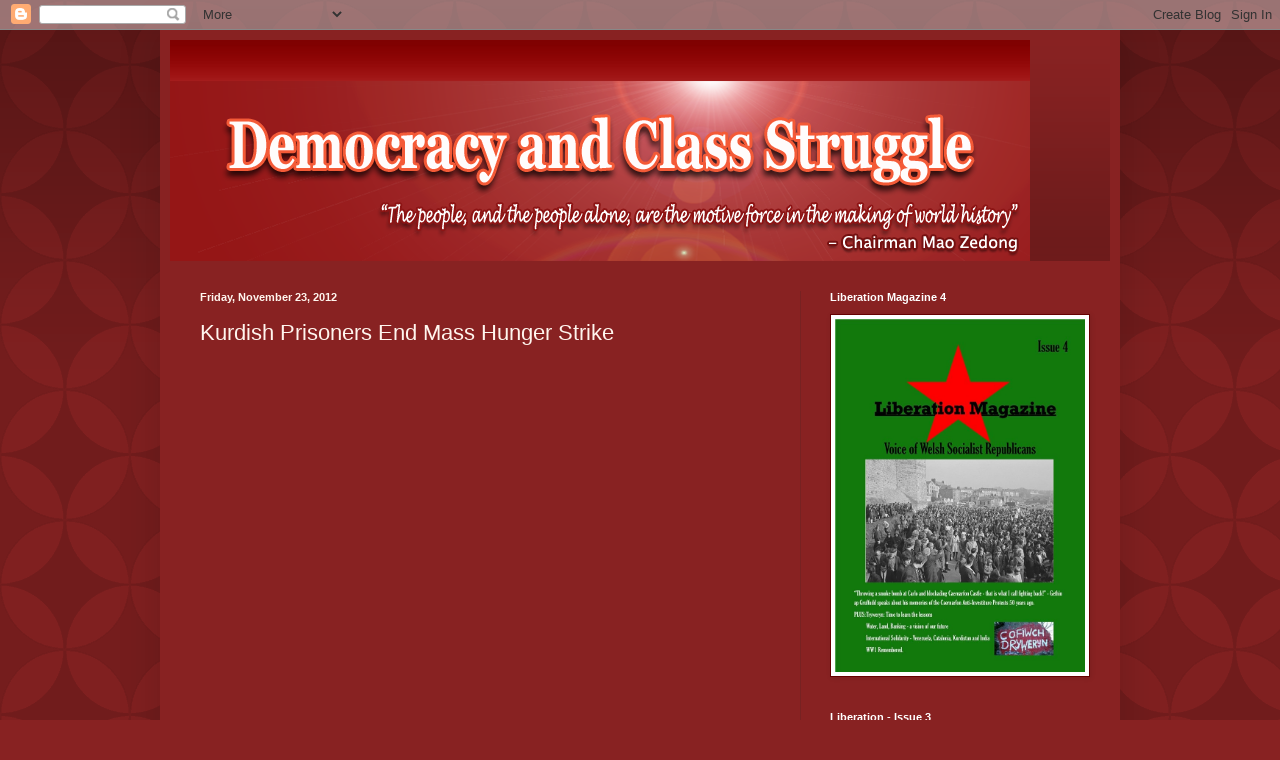

--- FILE ---
content_type: text/javascript; charset=UTF-8
request_url: https://democracyandclasstruggle.blogspot.com/2012/11/kurdish-prisoners-end-mass-hunger-strike.html?action=getFeed&widgetId=Feed1&widgetType=Feed&responseType=js&xssi_token=AOuZoY7jT_67d2BMlXAQoE7AybcShsfMwg%3A1768288021436
body_size: 243
content:
try {
_WidgetManager._HandleControllerResult('Feed1', 'getFeed',{'status': 'ok', 'feed': {'entries': [{'title': 'Harvey at 90: A Verso Series', 'link': 'https://davidharvey.org/2025/11/harvey-at-90-a-verso-series/', 'publishedDate': '2025-11-27T08:47:05.000-08:00', 'author': 'David Harvey'}, {'title': 'New book: The Story of Capital', 'link': 'https://davidharvey.org/2025/09/new-book-the-story-of-capital/', 'publishedDate': '2025-09-19T07:55:11.000-07:00', 'author': 'David Harvey'}, {'title': 'Piero and Me', 'link': 'https://davidharvey.org/2025/04/piero-and-me/', 'publishedDate': '2025-04-23T15:25:23.000-07:00', 'author': 'David Harvey'}, {'title': 'German translation of the paths of value in motion', 'link': 'https://davidharvey.org/2025/03/german-translation-of-the-paths-of-value-in-motion/', 'publishedDate': '2025-03-11T15:06:51.000-07:00', 'author': 'David Harvey'}, {'title': 'Podcast: David Harvey\u2019s Anti-Capitalist Chronicles', 'link': 'https://davidharvey.org/2025/09/new-podcast-david-harveys-anti-capitalist-chronicles/', 'publishedDate': '2025-09-01T11:42:00.000-07:00', 'author': 'David Harvey'}], 'title': 'Reading Marx\u2019s Capital with David Harvey'}});
} catch (e) {
  if (typeof log != 'undefined') {
    log('HandleControllerResult failed: ' + e);
  }
}
